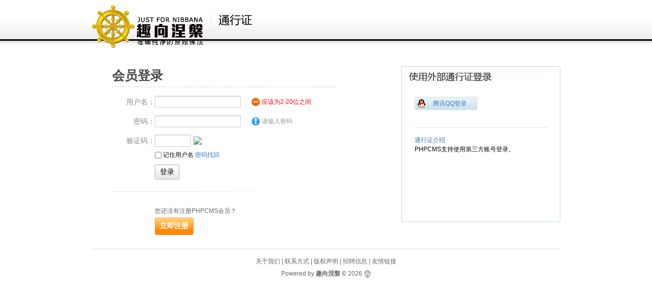

--- FILE ---
content_type: text/html; charset=gbk
request_url: http://www.nibbana.cn/index.php?m=member&c=index&a=login&forward=http%3A%2F%2Fwww.nibbana.cn%2Fhtml%2F2012%2Fbiku_1229%2F1047.html
body_size: 3202
content:
<!DOCTYPE html PUBLIC "-//W3C//DTD XHTML 1.0 Transitional//EN" "http://www.w3.org/TR/xhtml1/DTD/xhtml1-transitional.dtd">
<html xmlns="http://www.w3.org/1999/xhtml">
<head>
<meta http-equiv="Content-Type" content="text/html; charset=gbk" />
<meta http-equiv="X-UA-Compatible" content="IE=7" />
<title>phpcmsV9 - 会员管理中心</title>
<link href="http://www.nibbana.cn/statics/css/reset.css" rel="stylesheet" type="text/css" />
<link href="http://www.nibbana.cn/statics/css/table_form.css" rel="stylesheet" type="text/css" />
<script type="text/javascript" src="http://www.nibbana.cn/statics/js/jquery.min.js"></script>
<script type="text/javascript" src="http://www.nibbana.cn/statics/js/cookie.js"></script>
<script type="text/javascript" src="http://www.nibbana.cn/statics/js/member_common.js"></script>
<script type="text/javascript" src="http://www.nibbana.cn/statics/js/dialog.js"></script>
<script type="text/javascript" src="http://www.nibbana.cn/statics/js/formvalidator.js" charset="UTF-8"></script>
<script type="text/javascript" src="http://www.nibbana.cn/statics/js/formvalidatorregex.js" charset="UTF-8"></script>
<script language="JavaScript">
<!--
$(function(){
	$.formValidator.initConfig({autotip:true,formid:"myform",onerror:function(msg){}});
	$("#username").formValidator({onshow:"请输入用户名",onfocus:"应该为2-20位之间"}).inputValidator({min:2,max:20,onerror:"应该为2-20位之间"}).regexValidator({regexp:"ps_username",datatype:"enum",onerror:"用户名格式错误"});
	$("#password").formValidator({onshow:"请输入密码",onfocus:"密码应该为6-20位之间"}).inputValidator({min:6,max:20,onerror:"密码应该为6-20位之间"});

});
//-->
</script>

<link href="http://www.nibbana.cn/statics/css/dialog_simp.css" rel="stylesheet" type="text/css" />
<style type="text/css">
.submit,.pass-logo a,.form-login .input label,.item span{display:inline-block;zoom:1;*display:inline;}
.blue,.blue a{color:#377abe}
.log{line-height:24px; height:24px;float:right; font-size:12px}
.log span{color:#ced9e7}
.log a{color:#049;text-decoration: none;}
.log a:hover{text-decoration: underline;}
#header{ height:94px; background:url(http://www.nibbana.cn/statics/images/member/h.png) repeat-x}
#header .logo{ padding-right:100px;float:left;background:url(http://www.nibbana.cn/statics/images/member/login-logo.png) no-repeat right 2px;}
#header .content{width:920px; margin:auto; height:60px;padding:10px 0 0 0}
#content{width:920px; margin:auto; padding:36px 0 0 0}
.form-login{ width:440px; padding-left:40px}
.form-login h2{font-size:25px;color:#494949;border-bottom: 1px dashed #CCC;padding-bottom:3px; margin-bottom:10px}
.form-login .input{ padding:7px 0}
.form-login .input label{ width:84px;font-size:14px; color:#888; text-align:right}
.take,.reg{padding:0 0 0 84px}
.take .submit{ margin-top:10px}
.form-login .hr{background: url(http://www.nibbana.cn/statics/images/member/line.png) no-repeat left center; height:50px;}
.form-login .hr hr{ display:none}

.submit{padding-left:3px}
.submit,.submit input{ background: url(http://www.nibbana.cn/statics/images/member/but.png) no-repeat; height:29px;cursor:hand;}
.submit input{background-position: right top; border:none; padding:0 10px 0 7px; font-size:14px}
.reg{ color:#666; line-height:24px}
.reg .submit{background-position: left -35px; height:35px}
.reg .submit input{background-position: right -35px; font-weight:700; color:#fff; height:35px}

.col-1{position:relative; float:right; border:1px solid #c4d5df; zoom:1;background: url(http://www.nibbana.cn/statics/images/member/member_title.png) repeat-x; width:310px; margin: auto; height:304px}
.col-1 span.o1,
	.col-1 span.o2,
	.col-1 span.o3,
	.col-1 span.o4{position:absolute;width:3px;height:3px; overflow:hidden;background: url(http://www.nibbana.cn/statics/images/fillet.png) no-repeat}
	.col-1 span.o1{background-position: left -6px; top:-1px; left:-1px}
	.col-1 span.o2{background-position: right -6px; top:-1px; right:-1px}
	.col-1 span.o3{background-position: left -9px; bottom:-1px; left:-1px}
	.col-1 span.o4{background-position: right -9px; bottom:-1px; right:-1px;}
.col-1 .title{color:#386ea8; padding:5px 10px 3px}
.col-1 div.content{padding:0px 10px 10px}
.col-1 div.content h5{background: url(http://www.nibbana.cn/statics/images/member/ext-title.png) no-repeat 2px 10px; height:34px}
.col-1 div.content h5 strong{ visibility: hidden}
.pass-logo{ margin:auto; width:261px; padding-top:15px}
.pass-logo p{border-top: 1px solid #e1e4e8; padding-top:15px}
.item{padding:10px 0; vertical-align:middle; margin-bottom:10px}
.item span{ color:#8c8686}
.login-list li{ float:left;height:26px; margin-bottom:14px;width:123px;background:url(http://www.nibbana.cn/statics/images/member/mbg.png) no-repeat}
.login-list li a{ display:block;background-repeat:no-repeat; background-position:6px 5px;height:26px; padding-left:36px; line-height:26px}
.login-list li a:hover{text-decoration: none;}
#footer{color:#666; line-height:24px;width:920px; margin:auto; text-align:center; padding:12px 0; margin-top:52px; border-top:1px solid #e5e5e5}
#footer a{color:#666;}

</style>
</head>
<body>
<div id="header">
	<div class="content">
	<div class="logo"><a href="http://www.nibbana.cn/"><img src="http://www.nibbana.cn/statics/images/v9/logo.jpg"/></a></div>
    <span class="rt log"></span>
    </div>
</div>
<div id="content">
<div class="col-left form-login" id="logindiv">
<form method="post" action="" onsubmit="save_username();" id="myform" name="myform">
<input type="hidden" name="forward" id="forward" value="http%3A%2F%2Fwww.nibbana.cn%2Fhtml%2F2012%2Fbiku_1229%2F1047.html">
    	<h2>会员登录</h2>
    	<div class="input">
			<label>用户名：</label><input type="text" id="username" name="username" size="22" class="input-text">
		</div>
        <div class="input">
			<label>密码：</label><input type="password" id="password" name="password" size="22" class="input-text">
		</div>
        <div class="input">
			<label>验证码：</label><input type="text" id="code" name="code" size="8" class="input-text"><img id='code_img' onclick='this.src=this.src+"&"+Math.random()' src='http://www.nibbana.cn/api.php?op=checkcode&code_len=4&font_size=14&width=84&height=24&font_color=&background='>		</div>
        <div class="take">
		<input type="checkbox" name="cookietime" value="2592000" id="cookietime"> 记住用户名		<a href="index.php?m=member&c=index&a=public_forget_password&siteid=1" class="blue">密码找回</a><br />
		<div class="submit"><input type="submit" name="dosubmit" id="dosubmit" value="登录"></div></div>
        <div class="hr"><hr /></div>
        <div class="reg">您还没有注册PHPCMS会员？<br />
        	<div class="submit"><input type="button" name="register" value="立即注册" onclick="redirect('http://www.nibbana.cn/index.php?m=member&c=index&a=register&siteid=1')"></div></div>
</form>
</div>
    <div class="col-auto">
			    		<div class="col-1">
            	<div class="content">
                	<h5><strong>使用外部通行证</strong></h5>
                    <div class="pass-logo">
                    	<ul class="item login-list clear blue">
                                                
												                        	<li style="margin-right:14px;"><a href="http://www.nibbana.cn/index.php?m=member&c=index&a=public_qq_loginnew" target="_blank" style="background-image:url(http://www.nibbana.cn/statics/images/member/logo/qq_16_16.png)">腾讯QQ登录</a></li>
						                        </ul>
                        <p>
                        	<span class="blue">通行证介绍</span>
                            <br />
							PHPCMS支持使用第三方账号登录。                        </p>
                    </div>
       	        </div>
            	<span class="o1"></span><span class="o2"></span><span class="o3"></span><span class="o4"></span>
            </div>
			    </div>
</div>

<script language="JavaScript">
<!--

	$(function(){
		$('#username').focus();
	})

	function save_username() {
		if($('#cookietime').attr('checked')==true) {
			var username = $('#username').val();
			setcookie('username', username, 3);
		} else {
			delcookie('username');
		}
	}
	var username = getcookie('username');
	if(username != '' && username != null) {
		$('#username').val(username);
		$('#cookietime').attr('checked',true);
	}

	function show_login(site) {
		if(site == 'sina') {
			art.dialog({lock:false,title:'用新浪账号登录',id:'protocoliframe', iframe:'index.php?m=member&c=index&a=public_sina_login',width:'500',height:'310',yesText:'关闭'}, function(){
			});
		} else if(site == 'snda') {
			art.dialog({lock:false,title:'用盛大连接登录',id:'protocoliframe', iframe:'index.php?m=member&c=index&a=public_snda_login',width:'500',height:'310',yesText:'关闭'}, function(){
			});
		} else if(site == 'qq') {
			art.dialog({lock:false,title:'用腾讯微博帐号登录',id:'protocoliframe', iframe:'index.php?m=member&c=index&a=public_qq_login',width:'500',height:'310',yesText:'关闭'}, function(){
			});
		}
	}
//-->
</script>

<div id="footer">
<a href="http://www.nibbana.cn/html/about/aboutus/" target="_blank">关于我们</a> |  
<a href="http://www.nibbana.cn/html/about/contactus/" target="_blank">联系方式</a> |  
<a href="http://www.nibbana.cn/index.php?m=content&c=index&a=lists&catid=4" target="_blank">版权声明</a> |  
<a href="http://www.nibbana.cn/html/about/hr/" target="_blank">招聘信息</a> |  
<a href="http://www.nibbana.cn/index.php?m=link" target="_blank">友情链接</a>

<p class="cp">Powered by <strong><a href="http://www.NIBBANA.CN" target="_blank">趣向涅槃</a></strong> &copy; 2026 <img src="http://www.nibbana.cn/statics/images/copyright.gif"/>
</p>
</div>
</body>
</html>

--- FILE ---
content_type: application/javascript
request_url: http://www.nibbana.cn/statics/js/formvalidator.js
body_size: 5723
content:
//====================================================================================================
// [插件名称] jQuery formValidator
// [作者网名] 猫冬	
// [邮    箱] wzmaodong@126.com
// [作者博客] http://wzmaodong.cnblogs.com
// [更新日期] 2008-01-24
// [版 本 号] ver3.3
// [修改记录] PHPCMS团队修正用于JQUERY 1.4
//====================================================================================================
var jQuery_formValidator_initConfig;(function($){$.formValidator={sustainType:function(id,setting){var elem=$("#"+id).get(0);var srcTag=elem.tagName;var stype=elem.type;switch(setting.validatetype){case"InitValidator":return true;case"InputValidator":if(srcTag=="INPUT"||srcTag=="TEXTAREA"||srcTag=="SELECT"){return true}else{return false}case"CompareValidator":if(srcTag=="INPUT"||srcTag=="TEXTAREA"){if(stype=="checkbox"||stype=="radio"){return false}else{return true}}return false;case"AjaxValidator":if(stype=="text"||stype=="textarea"||stype=="file"||stype=="password"||stype=="select-one"){return true}else{return false}case"RegexValidator":if(srcTag=="INPUT"||srcTag=="TEXTAREA"){if(stype=="checkbox"||stype=="radio"){return false}else{return true}}return false;case"FunctionValidator":return true}},initConfig:function(controlOptions){var settings={debug:false,validatorgroup:"1",alertmessage:false,validobjectids:"",forcevalid:false,onsuccess:function(){return true},onerror:function(){},submitonce:false,formid:"",autotip:false,tidymode:false,errorfocus:true,wideword:true};controlOptions=controlOptions||{};$.extend(settings,controlOptions);if(settings.tidymode){settings.errorfocus=false};if(settings.formid!=""){$("#"+settings.formid).submit(function(){return $.formValidator.pageIsValid("1")})};if(jQuery_formValidator_initConfig==null){jQuery_formValidator_initConfig=new Array()}jQuery_formValidator_initConfig.push(settings)},appendValid:function(id,setting){if(!$.formValidator.sustainType(id,setting))return-1;var srcjo=$("#"+id).get(0);if(setting.validatetype=="InitValidator"||srcjo.settings==undefined){srcjo.settings=new Array()}var len=srcjo.settings.push(setting);srcjo.settings[len-1].index=len-1;return len-1},getInitConfig:function(validatorgroup){if(jQuery_formValidator_initConfig!=null){for(i=0;i<jQuery_formValidator_initConfig.length;i++){if(validatorgroup==jQuery_formValidator_initConfig[i].validatorgroup){return jQuery_formValidator_initConfig[i]}}}return null},triggerValidate:function(returnObj){switch(returnObj.setting.validatetype){case"InputValidator":$.formValidator.inputValid(returnObj);break;case"CompareValidator":$.formValidator.compareValid(returnObj);break;case"AjaxValidator":$.formValidator.ajaxValid(returnObj);break;case"RegexValidator":$.formValidator.regexValid(returnObj);break;case"FunctionValidator":$.formValidator.functionValid(returnObj);break}},setTipState:function(elem,showclass,showmsg){var setting0=elem.settings[0];var initConfig=$.formValidator.getInitConfig(setting0.validatorgroup);var tip=$("#"+setting0.tipid);if(showmsg==null||showmsg==""){tip.hide()}else{if(initConfig.tidymode){$("#fv_content").html(showmsg);elem.Tooltip=showmsg;if(showclass!="onError"){tip.hide()}}tip.removeClass();tip.addClass(showclass);tip.html(showmsg)}},resetTipState:function(validatorgroup){var initConfig=$.formValidator.getInitConfig(validatorgroup);$(initConfig.validobjectids).each(function(){$.formValidator.setTipState(this,"onShow",this.settings[0].onshow)})},setFailState:function(tipid,showmsg){var tip=$("#"+tipid);tip.removeClass();tip.addClass("onError");tip.html(showmsg)},showMessage:function(returnObj){var id=returnObj.id;var elem=$("#"+id).get(0);var isvalid=returnObj.isvalid;var setting=returnObj.setting;var showmsg="",showclass="";var settings=$("#"+id).get(0).settings;var intiConfig=$.formValidator.getInitConfig(settings[0].validatorgroup);if(!isvalid){showclass="onError";if(setting.validatetype=="AjaxValidator"){if(setting.lastValid==""){showclass="onLoad";showmsg=setting.onwait}else{showmsg=setting.onerror}}else{showmsg=(returnObj.errormsg==""?setting.onerror:returnObj.errormsg)}if(intiConfig.alertmessage){var elem=$("#"+id).get(0);if(elem.validoldvalue!=$(elem).val()){alert(showmsg)}}else{$.formValidator.setTipState(elem,showclass,showmsg)}}else{showmsg=$.formValidator.isEmpty(id)?setting.onempty:setting.oncorrect;$.formValidator.setTipState(elem,"onCorrect",showmsg)}return showmsg},showAjaxMessage:function(returnObj){var setting=returnObj.setting;var elem=$("#"+returnObj.id).get(0);if((elem.settings[returnObj.ajax].cached?elem.validoldvalue!=$(elem).val():true)){$.formValidator.ajaxValid(returnObj)}else{if(setting.isvalid!=undefined&&!setting.isvalid){elem.lastshowclass="onError";elem.lastshowmsg=setting.onerror}$.formValidator.setTipState(elem,elem.lastshowclass,elem.lastshowmsg)}},getLength:function(id){var srcjo=$("#"+id);var elem=srcjo.get(0);sType=elem.type;var len=0;switch(sType){case"text":case"hidden":case"password":case"textarea":case"file":var val=srcjo.val();var initConfig=$.formValidator.getInitConfig(elem.settings[0].validatorgroup);if(initConfig.wideword){for(var i=0;i<val.length;i++){if(val.charCodeAt(i)>=0x4e00&&val.charCodeAt(i)<=0x9fa5){len+=2}else{len++}}}else{len=val.length}break;case"checkbox":case"radio":len=$("input[type='"+sType+"'][name='"+srcjo.attr("name")+"']:checked").length;break;case"select-one":len=elem.options?elem.options.selectedIndex:-1;break;case"select-multiple":len=$("select[name="+elem.name+"] option:selected").length;break}return len},isEmpty:function(id){if($("#"+id).get(0).settings[0].empty&&$.formValidator.getLength(id)==0){return true}else{return false}},isOneValid:function(id){return $.formValidator.oneIsValid(id,1).isvalid},oneIsValid:function(id,index){var returnObj=new Object();returnObj.id=id;returnObj.ajax=-1;returnObj.errormsg="";var elem=$("#"+id).get(0);var settings=elem.settings;var settingslen=settings.length;if(settingslen==1){settings[0].bind=false}if(!settings[0].bind){return null}for(var i=0;i<settingslen;i++){if(i==0){if($.formValidator.isEmpty(id)){returnObj.isvalid=true;returnObj.setting=settings[0];break}continue}returnObj.setting=settings[i];if(settings[i].validatetype!="AjaxValidator"){$.formValidator.triggerValidate(returnObj)}else{returnObj.ajax=i}if(!settings[i].isvalid){returnObj.isvalid=false;returnObj.setting=settings[i];break}else{returnObj.isvalid=true;returnObj.setting=settings[0];if(settings[i].validatetype=="AjaxValidator")break}}return returnObj},pageIsValid:function(validatorgroup){if(validatorgroup==null||validatorgroup==undefined){validatorgroup="1"};var isvalid=true;var thefirstid="",thefirsterrmsg;var returnObj,setting;var error_tip="^";var initConfig=$.formValidator.getInitConfig(validatorgroup);var jqObjs=$(initConfig.validobjectids);jqObjs.each(function(i,elem){if(elem.settings[0].bind){returnObj=$.formValidator.oneIsValid(elem.id,1);if(returnObj){var tipid=elem.settings[0].tipid;if(!returnObj.isvalid){isvalid=false;if(thefirstid==""){thefirstid=returnObj.id;thefirsterrmsg=(returnObj.errormsg==""?returnObj.setting.onerror:returnObj.errormsg)}}if(!initConfig.alertmessage){if(error_tip.indexOf("^"+tipid+"^")==-1){if(!returnObj.isvalid){error_tip=error_tip+tipid+"^"}$.formValidator.showMessage(returnObj)}}}}});if(isvalid){isvalid=initConfig.onsuccess();if(initConfig.submitonce){$("input[type='submit']").attr("disabled",true)}}else{var obj=$("#"+thefirstid).get(0);initConfig.onerror(thefirsterrmsg,obj);if(thefirstid!=""&&initConfig.errorfocus){$("#"+thefirstid).focus()}}return!initConfig.debug&&isvalid},ajaxValid:function(returnObj){var id=returnObj.id;var srcjo=$("#"+id);var elem=srcjo.get(0);var settings=elem.settings;var setting=settings[returnObj.ajax];var ls_url=setting.url;if(srcjo.size()==0&&settings[0].empty){returnObj.setting=settings[0];returnObj.isvalid=true;$.formValidator.showMessage(returnObj);setting.isvalid=true;return}if(setting.addidvalue){var parm="clientid="+id+"&"+id+"="+encodeURIComponent(srcjo.val());if(setting.getdata){$.each(setting.getdata,function(i,n){parm+="&"+i+"="+$('#'+n).val()})}ls_url=ls_url+(ls_url.indexOf("?")>-1?("&"+parm):("?"+parm));if(typeof(pc_hash)!='undefined'){ls_url=ls_url+(ls_url.indexOf("?")>-1?("&pc_hash="+pc_hash):("?pc_hash="+pc_hash))}}$.ajax({mode:"abort",type:setting.type,url:ls_url,cache:setting.cache,data:setting.data,async:setting.async,dataType:setting.datatype,success:function(data){if(setting.success(data)){$.formValidator.setTipState(elem,"onCorrect",settings[0].oncorrect);setting.isvalid=true}else{$.formValidator.setTipState(elem,"onError",setting.onerror);setting.isvalid=false}},complete:function(){if(setting.buttons&&setting.buttons.length>0){setting.buttons.attr({"disabled":false})};setting.complete},beforeSend:function(xhr){if(setting.buttons&&setting.buttons.length>0){setting.buttons.attr({"disabled":true})};var isvalid=setting.beforesend(xhr);if(isvalid){setting.isvalid=false;$.formValidator.setTipState(elem,"onLoad",settings[returnObj.ajax].onwait)}setting.lastValid="-1";return isvalid},error:function(){$.formValidator.setTipState(elem,"onError",setting.onerror);setting.isvalid=false;setting.error()},processData:setting.processdata})},regexValid:function(returnObj){var id=returnObj.id;var setting=returnObj.setting;var srcTag=$("#"+id).get(0).tagName;var elem=$("#"+id).get(0);if(elem.settings[0].empty&&elem.value==""){setting.isvalid=true}else{var regexpress=setting.regexp;if(setting.datatype=="enum"){regexpress=eval("regexEnum."+regexpress)}if(regexpress==undefined||regexpress==""){setting.isvalid=false;return}setting.isvalid=(new RegExp(regexpress,setting.param)).test($("#"+id).val())}},functionValid:function(returnObj){var id=returnObj.id;var setting=returnObj.setting;var srcjo=$("#"+id);var lb_ret=setting.fun(srcjo.val(),srcjo.get(0));if(lb_ret!=undefined){if(typeof lb_ret=="string"){setting.isvalid=false;returnObj.errormsg=lb_ret}else{setting.isvalid=lb_ret}}},inputValid:function(returnObj){var id=returnObj.id;var setting=returnObj.setting;var srcjo=$("#"+id);var elem=srcjo.get(0);var val=srcjo.val();var sType=elem.type;var len=$.formValidator.getLength(id);var empty=setting.empty,emptyerror=false;switch(sType){case"text":case"hidden":case"password":case"textarea":case"file":if(setting.type=="size"){empty=setting.empty;if(!empty.leftempty){emptyerror=(val.replace(/^[ \s]+/,'').length!=val.length)}if(!emptyerror&&!empty.rightempty){emptyerror=(val.replace(/[ \s]+$/,'').length!=val.length)}if(emptyerror&&empty.emptyerror){returnObj.errormsg=empty.emptyerror}}case"checkbox":case"select-one":case"select-multiple":case"radio":var lb_go_on=false;if(sType=="select-one"||sType=="select-multiple"){setting.type="size"}var type=setting.type;if(type=="size"){if(!emptyerror){lb_go_on=true}if(lb_go_on){val=len}}else if(type=="date"||type=="datetime"){var isok=false;if(type=="date"){lb_go_on=isDate(val)};if(type=="datetime"){lb_go_on=isDate(val)};if(lb_go_on){val=new Date(val);setting.min=new Date(setting.min);setting.max=new Date(setting.max)}}else{stype=(typeof setting.min);if(stype=="number"){val=(new Number(val)).valueOf();if(!isNaN(val)){lb_go_on=true}}if(stype=="string"){lb_go_on=true}}setting.isvalid=false;if(lb_go_on){if(val<setting.min||val>setting.max){if(val<setting.min&&setting.onerrormin){returnObj.errormsg=setting.onerrormin}if(val>setting.min&&setting.onerrormax){returnObj.errormsg=setting.onerrormax}}else{setting.isvalid=true}}break}},compareValid:function(returnObj){var id=returnObj.id;var setting=returnObj.setting;var srcjo=$("#"+id);var desjo=$("#"+setting.desid);var ls_datatype=setting.datatype;setting.isvalid=false;curvalue=srcjo.val();ls_data=desjo.val();if(ls_datatype=="number"){if(!isNaN(curvalue)&&!isNaN(ls_data)){curvalue=parseFloat(curvalue);ls_data=parseFloat(ls_data)}else{return}}if(ls_datatype=="date"||ls_datatype=="datetime"){var isok=false;if(ls_datatype=="date"){isok=(isDate(curvalue)&&isDate(ls_data))};if(ls_datatype=="datetime"){isok=(isDateTime(curvalue)&&isDateTime(ls_data))};if(isok){curvalue=new Date(curvalue);ls_data=new Date(ls_data)}else{return}}switch(setting.operateor){case"=":if(curvalue==ls_data){setting.isvalid=true}break;case"!=":if(curvalue!=ls_data){setting.isvalid=true}break;case">":if(curvalue>ls_data){setting.isvalid=true}break;case">=":if(curvalue>=ls_data){setting.isvalid=true}break;case"<":if(curvalue<ls_data){setting.isvalid=true}break;case"<=":if(curvalue<=ls_data){setting.isvalid=true}break}},localTooltip:function(e){e=e||window.event;var mouseX=e.pageX||(e.clientX?e.clientX+document.body.scrollLeft:0);var mouseY=e.pageY||(e.clientY?e.clientY+document.body.scrollTop:0);$("#fvtt").css({"top":(mouseY+2)+"px","left":(mouseX-40)+"px"})}};$.fn.formValidator=function(cs){var setting={validatorgroup:"1",empty:false,submitonce:false,automodify:false,onshow:"请输入内容",onfocus:"请输入内容",oncorrect:"输入正确",onempty:"输入内容为空",defaultvalue:null,bind:true,validatetype:"InitValidator",tipcss:{"left":"10px","top":"1px","height":"20px","width":"250px"},triggerevent:"blur",forcevalid:false};cs=cs||{};if(cs.validatorgroup==undefined){cs.validatorgroup="1"};var initConfig=$.formValidator.getInitConfig(cs.validatorgroup);if(initConfig.tidymode){setting.tipcss={"left":"2px","width":"22px","height":"22px","display":"none"}};$.extend(true,setting,cs);return this.each(function(e){var jqobj=$(this);var setting_temp={};$.extend(true,setting_temp,setting);var tip=setting_temp.tipid?setting_temp.tipid:this.id+"Tip";if(initConfig.autotip){if($("body [id="+tip+"]").length==0){aftertip=setting_temp.relativeid?setting_temp.relativeid:this.id;$('#'+aftertip).parent().append("<div id='"+tip+"'></div>")}if(initConfig.tidymode){jqobj.showTooltips()}}setting.tipid=tip;$.formValidator.appendValid(this.id,setting);var validobjectids=initConfig.validobjectids;if(validobjectids.indexOf("#"+this.id+" ")==-1){initConfig.validobjectids=(validobjectids==""?"#"+this.id:validobjectids+",#"+this.id)}if(!initConfig.alertmessage){$.formValidator.setTipState(this,"onShow",setting.onshow)}var srcTag=this.tagName.toLowerCase();var stype=this.type;var defaultval=setting.defaultvalue;if(defaultval){jqobj.val(defaultval)}if(srcTag=="input"||srcTag=="textarea"){jqobj.focus(function(){if(!initConfig.alertmessage){var tipjq=$("#"+tip);this.lastshowclass=tipjq.attr("class");this.lastshowmsg=tipjq.html();$.formValidator.setTipState(this,"onFocus",setting.onfocus)}});jqobj.bind(setting.triggerevent,function(){var settings=this.settings;var returnObj=$.formValidator.oneIsValid(this.id,1);if(returnObj==null){return}if(returnObj.ajax>=0){$.formValidator.showAjaxMessage(returnObj)}else{var showmsg=$.formValidator.showMessage(returnObj);if(!returnObj.isvalid){var auto=setting.automodify&&(this.type=="text"||this.type=="textarea"||this.type=="file");if(auto&&!initConfig.alertmessage){alert(showmsg);$.formValidator.setTipState(this,"onShow",setting.onshow)}else{if(initConfig.forcevalid||setting.forcevalid){alert(showmsg);this.focus()}}}}})}else if(srcTag=="select"){jqobj.bind("focus",function(){if(!initConfig.alertmessage){$.formValidator.setTipState(this,"onFocus",setting.onfocus)}});jqobj.bind("blur",function(){jqobj.trigger("change")});jqobj.bind("change",function(){var returnObj=$.formValidator.oneIsValid(this.id,1);if(returnObj==null){return}if(returnObj.ajax>=0){$.formValidator.showAjaxMessage(returnObj)}else{$.formValidator.showMessage(returnObj)}})}})};$.fn.inputValidator=function(controlOptions){var settings={isvalid:false,min:0,max:99999999999999,type:"size",onerror:"输入错误",validatetype:"InputValidator",empty:{leftempty:true,rightempty:true,leftemptyerror:null,rightemptyerror:null},wideword:true};controlOptions=controlOptions||{};$.extend(true,settings,controlOptions);return this.each(function(){$.formValidator.appendValid(this.id,settings)})};$.fn.compareValidator=function(controlOptions){var settings={isvalid:false,desid:"",operateor:"=",onerror:"输入错误",validatetype:"CompareValidator"};controlOptions=controlOptions||{};$.extend(true,settings,controlOptions);return this.each(function(){$.formValidator.appendValid(this.id,settings)})};$.fn.regexValidator=function(controlOptions){var settings={isvalid:false,regexp:"",param:"i",datatype:"string",onerror:"输入的格式不正确",validatetype:"RegexValidator"};controlOptions=controlOptions||{};$.extend(true,settings,controlOptions);return this.each(function(){$.formValidator.appendValid(this.id,settings)})};$.fn.functionValidator=function(controlOptions){var settings={isvalid:true,fun:function(){this.isvalid=true},validatetype:"FunctionValidator",onerror:"输入错误"};controlOptions=controlOptions||{};$.extend(true,settings,controlOptions);return this.each(function(){$.formValidator.appendValid(this.id,settings)})};$.fn.ajaxValidator=function(controlOptions){var settings={isvalid:false,lastValid:"",type:"GET",url:"",addidvalue:true,datatype:"html",data:"",async:true,cache:false,cached:true,getdata:'',beforesend:function(){return true},success:function(){return true},complete:function(){},processdata:false,error:function(){},buttons:null,onerror:"服务器校验没有通过",onwait:"正在等待服务器返回数据",validatetype:"AjaxValidator"};controlOptions=controlOptions||{};$.extend(true,settings,controlOptions);return this.each(function(){$.formValidator.appendValid(this.id,settings)})};$.fn.defaultPassed=function(onshow){return this.each(function(){var settings=this.settings;for(var i=1;i<settings.length;i++){settings[i].isvalid=true;if(!$.formValidator.getInitConfig(settings[0].validatorgroup).alertmessage){var ls_style=onshow?"onShow":"onCorrect";$.formValidator.setTipState(this,ls_style,settings[0].oncorrect)}}})};$.fn.unFormValidator=function(unbind){return this.each(function(){this.settings[0].bind=!unbind;if(unbind){$("#"+this.settings[0].tipid).hide()}else{$("#"+this.settings[0].tipid).show()}})};$.fn.showTooltips=function(){if($("body [id=fvtt]").length==0){fvtt=$("<div id='fvtt' style='position:absolute;z-index:56002'></div>");$("body").append(fvtt);fvtt.before("<iframe src='about:blank' class='fv_iframe' scrolling='no' frameborder='0'></iframe>")}return this.each(function(){jqobj=$(this);s=$("<span class='top' id=fv_content style='display:block'></span>");b=$("<b class='bottom' style='display:block' />");this.tooltip=$("<span class='fv_tooltip' style='display:block'></span>").append(s).append(b).css({"filter":"alpha(opacity:95)","KHTMLOpacity":"0.95","MozOpacity":"0.95","opacity":"0.95"});jqobj.mouseover(function(e){$("#fvtt").append(this.tooltip);$("#fv_content").html(this.Tooltip);$.formValidator.localTooltip(e)});jqobj.mouseout(function(){$("#fvtt").empty()});jqobj.mousemove(function(e){$("#fv_content").html(this.Tooltip);$.formValidator.localTooltip(e)})})}})(jQuery);

--- FILE ---
content_type: application/javascript
request_url: http://www.nibbana.cn/statics/js/formvalidatorregex.js
body_size: 1816
content:
var regexEnum = 
{
	intege:"^-?[1-9]\\d*$",					//整数
	intege1:"^[1-9]\\d*$",					//正整数
	intege2:"^-[1-9]\\d*$",					//负整数
	num:"^([+-]?)\\d*\\.?\\d+$",			//数字
	num1:"^[1-9]\\d*|0$",					//正数（正整数 + 0）
	num2:"^-[1-9]\\d*|0$",					//负数（负整数 + 0）
	decmal:"^([+-]?)\\d*\\.\\d+$",			//浮点数
	decmal1:"^[1-9]\\d*.\\d*|0.\\d*[1-9]\\d*$",　　	//正浮点数
	decmal2:"^-([1-9]\\d*.\\d*|0.\\d*[1-9]\\d*)$",　 //负浮点数
	decmal3:"^-?([1-9]\\d*.\\d*|0.\\d*[1-9]\\d*|0?.0+|0)$",　 //浮点数
	decmal4:"^[1-9]\\d*.\\d*|0.\\d*[1-9]\\d*|0?.0+|0$",　　 //非负浮点数（正浮点数 + 0）
	decmal5:"^(-([1-9]\\d*.\\d*|0.\\d*[1-9]\\d*))|0?.0+|0$",　　//非正浮点数（负浮点数 + 0）

	email:"^\\w+((-\\w+)|(\\.\\w+))*\\@[A-Za-z0-9]+((\\.|-)[A-Za-z0-9]+)*\\.[A-Za-z0-9]+$", //邮件
	color:"^[a-fA-F0-9]{6}$",				//颜色
	url:"^http[s]?:\\/\\/([\\w-]+\\.)+[\\w-]+([\\w-./?%&=]*)?$",	//url
	chinese:"^[\\u4E00-\\u9FA5\\uF900-\\uFA2D]+$",					//仅中文
	ascii:"^[\\x00-\\xFF]+$",				//仅ACSII字符
	zipcode:"^\\d{6}$",						//邮编
	mobile:"^(1)[0-9]{10}$",				//手机
	ip4:"^(25[0-5]|2[0-4]\\d|[0-1]\\d{2}|[1-9]?\\d)\\.(25[0-5]|2[0-4]\\d|[0-1]\\d{2}|[1-9]?\\d)\\.(25[0-5]|2[0-4]\\d|[0-1]\\d{2}|[1-9]?\\d)\\.(25[0-5]|2[0-4]\\d|[0-1]\\d{2}|[1-9]?\\d)$",	//ip地址
	notempty:"^\\S+$",						//非空
	picture:"(.*)\\.(jpg|bmp|gif|ico|pcx|jpeg|tif|png|raw|tga)$",	//图片
	rar:"(.*)\\.(rar|zip|7zip|tgz)$",								//压缩文件
	date:"^\\d{4}(\\-|\\/|\.)\\d{1,2}\\1\\d{1,2}$",					//日期
	qq:"^[1-9]*[1-9][0-9]*$",				//QQ号码
	tel:"^(([0\\+]\\d{2,3}-)?(0\\d{2,3})-)?(\\d{7,8})(-(\\d{3,}))?$",	//电话号码的函数(包括验证国内区号,国际区号,分机号)
	username:"^\\w+$",						//用来用户注册。匹配由数字、26个英文字母或者下划线组成的字符串
	letter:"^[A-Za-z]+$",					//字母
	letter_u:"^[A-Z]+$",					//大写字母
	letter_l:"^[a-z]+$",					//小写字母
	idcard:"^[1-9]([0-9]{14}|[0-9]{17})$",	//身份证
	ps_username:"^[\\u4E00-\\u9FA5\\uF900-\\uFA2D_\\w]+$", //中文、字母、数字 _
	password:"^[A-Za-z0-9-_()]+$"//密码
}

function isCardID(sId){ 
	var iSum=0 ;
	var info="" ;
	if(!/^\d{17}(\d|x)$/i.test(sId)) return "你输入的身份证长度或格式错误"; 
	sId=sId.replace(/x$/i,"a"); 
	if(aCity[parseInt(sId.substr(0,2))]==null) return "你的身份证地区非法"; 
	sBirthday=sId.substr(6,4)+"-"+Number(sId.substr(10,2))+"-"+Number(sId.substr(12,2)); 
	var d=new Date(sBirthday.replace(/-/g,"/")) ;
	if(sBirthday!=(d.getFullYear()+"-"+ (d.getMonth()+1) + "-" + d.getDate()))return "身份证上的出生日期非法"; 
	for(var i = 17;i>=0;i --) iSum += (Math.pow(2,i) % 11) * parseInt(sId.charAt(17 - i),11) ;
	if(iSum%11!=1) return "你输入的身份证号非法"; 
	return true;//aCity[parseInt(sId.substr(0,2))]+","+sBirthday+","+(sId.substr(16,1)%2?"男":"女") 
} 


//短时间，形如 (13:04:06)
function isTime(str)
{
	var a = str.match(/^(\d{1,2})(:)?(\d{1,2})\2(\d{1,2})$/);
	if (a == null) {return false}
	if (a[1]>24 || a[3]>60 || a[4]>60)
	{
		return false;
	}
	return true;
}

//短日期，形如 (2003-12-05)
function isDate(str)
{
	var r = str.match(/^(\d{1,4})(-|\/)(\d{1,2})\2(\d{1,2})$/); 
	if(r==null)return false; 
	var d= new Date(r[1], r[3]-1, r[4]); 
	return (d.getFullYear()==r[1]&&(d.getMonth()+1)==r[3]&&d.getDate()==r[4]);
}

//长时间，形如 (2003-12-05 13:04:06)
function isDateTime(str)
{
	var reg = /^(\d{1,4})(-|\/)(\d{1,2})\2(\d{1,2}) (\d{1,2}):(\d{1,2}):(\d{1,2})$/; 
	var r = str.match(reg); 
	if(r==null) return false; 
	var d= new Date(r[1], r[3]-1,r[4],r[5],r[6],r[7]); 
	return (d.getFullYear()==r[1]&&(d.getMonth()+1)==r[3]&&d.getDate()==r[4]&&d.getHours()==r[5]&&d.getMinutes()==r[6]&&d.getSeconds()==r[7]);
}